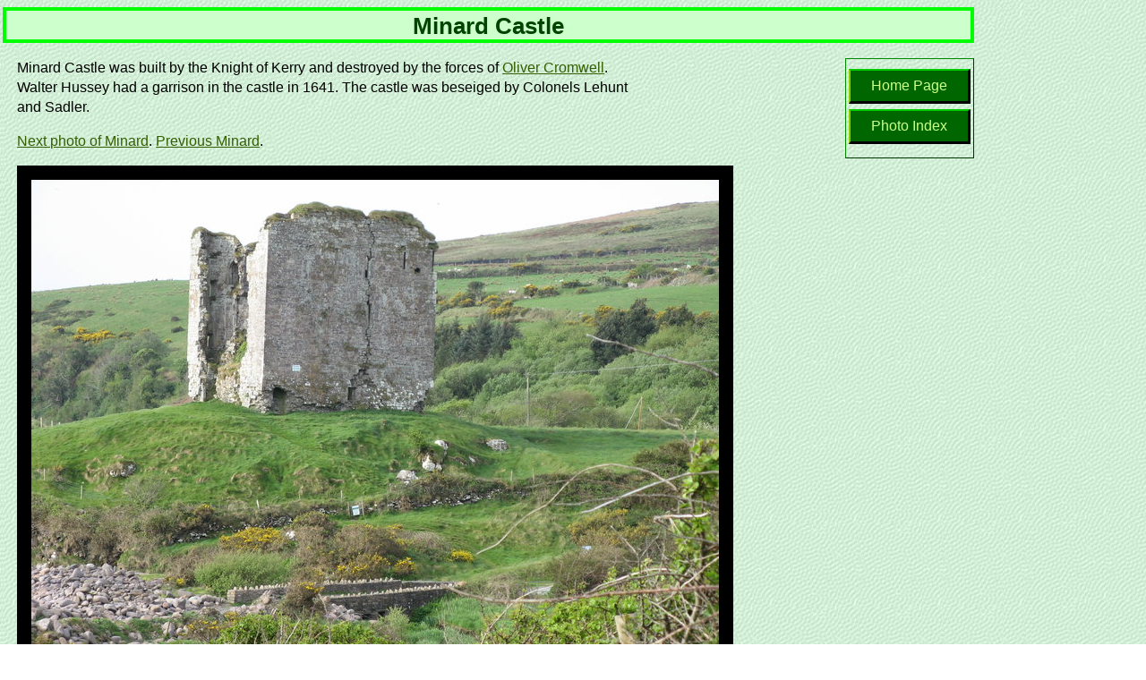

--- FILE ---
content_type: text/html
request_url: https://www.a-wee-bit-of-ireland.com/eire_2007/minard_06.html
body_size: 937
content:
<!DOCTYPE HTML PUBLIC "-//W3C//DTD HTML 4.01 Transitional//EN"
	"http://www.w3.org/TR/html4/loose.dtd">
<html lang="en">
<head>
  <meta http-equiv="CONTENT-TYPE" content="text/html; charset=utf-8">
  <title>Minard Castle</title>
  <link rel="made" href="mailto:webmaster@a-wee-bit-of-ireland.com">
  <link rel="index"
     href="https://www.a-wee-bit-of-ireland.com/eire_2007/index.html">
  <meta name="AUTHOR" content="John Moyer">
  <meta name="robots" content="all">

<meta name="viewport" content="width=device-width, initial-scale=1">

  <meta name="keywords" content="photos of Ireland, pictures of Ireland,
 Ireland">
<link type="text/css" rel="stylesheet" href="../style4.css">
<link rel="shortcut icon" href="../favicon.ico" >
</head>

<body lang="en-US" text="#000000" link="#355e00" vlink="#000000"
 bgcolor="#ffffff" background="../mint.gif" dir="ltr">
<div class="wrapper">

<h1 class="western" align="center">
Minard Castle
</h1>

<div class="navigation-bar" id="menu">
<a href="https://www.a-wee-bit-of-ireland.com/index.html">Home Page</a>
<a href="https://www.a-wee-bit-of-ireland.com/eire_2007/index.html">Photo Index</a>
</div>

<div class="eire">
<p>
Minard Castle was built by the Knight of Kerry and destroyed
by the forces of 
<a href="http://en.wikipedia.org/wiki/Oliver_Cromwell">
Oliver Cromwell</a>. Walter Hussey had a garrison in the castle in 1641. The
castle was beseiged by Colonels Lehunt and Sadler.

</p>

<p>
<a href="minard_10.html">Next photo of Minard</a>.
<a href="minard_05.html">Previous Minard</a>.
</p>


<img src="minard_06.jpeg"
 alt="A ruined castle next to the ocean"
 title="Minard Castle"
>

</p>

</div>

<p>
This page is on a slow server. Please be patient while the pictures load.
</p>

<div class="navigation-menu">
<p>
<a href="https://www.a-wee-bit-of-ireland.com/index.html">Home Page</a>
|
<a href="https://www.a-wee-bit-of-ireland.com/eire_2007/index.html">Photo Index</a>
</p>
</div>

<p>
Copyright 2007, 
<a href="https://www.a-wee-bit-of-ireland.com/index.html">
A-Wee-Bit-of-Ireland.com</a>
</p>
</div>
</body>
</html>


--- FILE ---
content_type: text/css
request_url: https://www.a-wee-bit-of-ireland.com/style4.css
body_size: 2038
content:
html {
  color: #000000; background: #ffffff;
  background: url("https://www.a-wee-bit-of-ireland.com/mint.gif");
  background-repeat: repeat; 
  background-attachment: scroll;
  width: 100%;
  font-size: 100%;
  }

body {
  color: #000000; background: #ffffff;
  font-size: 100%;
  font-family: sans-serif ;
  width: auto;
  max-width: 70em;
  margin-left: 0;
  margin-right: 0;
  padding-left: 0; padding-right: 2em;
  background: url("https://www.a-wee-bit-of-ireland.com/mint.gif");
  background-repeat: repeat; 
  background-attachment: scroll;
  }

a {
  padding-top: 0.5em;
  padding-bottom: 0.5em;
}
img {max-width:100%;height:auto; }

/*
@media screen (min-width: 640px) {
body { 
font-size: 120%;
line-height: 1.2em;
}
}
*/

div.wrapper {
  color: #000000; background: #ffffff;
  width: 100%;
  font-size: 100%;
  font-family: sans-serif ;
  width: auto;
  margin-right: 0;
  margin-left: 0;
  margin-top: 0;
  padding-top: 0;
  padding-left: 0; padding-right: 2em;
  background: url("https://www.a-wee-bit-of-ireland.com/mint.gif");
  background-repeat: repeat; 
  background-attachment: scroll;
}


@media screen {
   /* leave room for menu */ 
/*  div.wrapper { margin-left: 9.5em; } */
}

@media screen, handheld {
   /* leave room for menu */ 
  div.wrapper { margin-left: 0.2em; }
}


* html body { line-height: 1.2em; height: 99%; } /* for IE peekaboo bug ??? */


H1, H2, H3, H4, H5, H6 {
  text-align: left; 
  font-weight: bold;
  }

H1 {
  font-family: helvetica, sans-serif;
  font: 160% kelt, sans-serif;
  font-size: 160%;
  color: #004400;
  background: none #ccffcc;
  border-style: solid;
  border-width: 4px;
  border-color: #00ff00;
  text-align: center;
  font-weight: bold;
  margin-top: 0;
  padding-top: 0.1em;
  }

H2 {
  color: #004400;
/*  background-color: #ccffcc; */
  text-align: left; 
  font-weight: bold;
  padding-top: 0.25em;
  padding-bottom: 0.25em;
  margin-top: 0.25em;
  margin-bottom: 0.25em;
  font: 125% kelt, serif; clear:left;
  font-weight: bold;
  }

H1.welcome { 
  color: #004400;
  font-family: helvetica, sans-serif;
  font: 140% kelt, sans-serif;
  font-weight: bold;
  background: none transparent;
  border: none;
  text-align: center;
  padding-top: 0;
  margin-top: 0;
  }

H3 {
  color: #000000; font: 110% kelt, serif;
/*  padding-top: 1.5em; */
  text-align: left; 
  font-weight: bold;
  padding-top: 1em;
  padding-bottom: 0em;
  margin-top: 0em;
  margin-bottom: 0em;
  }

body p { color: #000000 ;
  font-family: helvetica, sans-serif;
  font-size: 100%;
  max-width: 44em;
  line-height: 1.4em;
  }


a:link { color: #355e00 ; background-color: transparent; 
text-decoration: underline;
}
a:visited { color: #000088 ; background-color: transparent;  
text-decoration: underline;
}
a:hover {color: #00ffaa; background-color: #004400;  }

@media screen, handheld { /* so menu does not print */

/* from http://www.w3.org/Style/banner.css */
div.navigation-bar { display: block }

div.navigation-bar {
  width: 8.5em;
  overflow: auto;
  text-align: center;
/*  position: absolute;	/* Fallback if 'fixed' is not supported */
/*  margin-left: 0;
  margin-right: 0;
*/
float: right;
  padding-left: 0.2em;
  padding-right: 0.2em;
  padding-top: 0.5em;
  padding-bottom: 0.5em;
  font-family: sans-serif;
  background: transparent;		/* Override according to type of page */
  border: thin outset #008800;	/* Override this color together with bg */
  color: #ccff00;
  font-size: 100% ;
  top: 1em;
/*  left: 0.2em;
  width: 8.5em;
  right: auto;
*/
  left: auto;
  width: 8.5em;
  right: 0.2em;

/*  box-shadow: 0.2em 0.2em #ccc ; */
  }

} /* end of media screen */

div.navigation-bar a {
  display: block;
  margin-top:  0.2em;
  margin-bottom: 0.4em;
  border-right: 3px outset #030 ;
  border-bottom: 3px outset #030 ;
  border-left: 2px outset #8c0 ;
  border-top: 2px outset #8c0 ;
  }

div.navigation-bar a:link {
 text-decoration: none; color: #cf8 ;
 background-color: #060
 }
div.navigation-bar a:visited {
 text-decoration: none; color: #df8 ;
 background-color: #060
 }
div.navigation-bar a:hover { background-color: #040; color: #0f0; }

div.navigation-bar img { height: 24px; float: none; vertical-align: middle }

/* Override the colors */
div.navigation-bar p
 {
  background-color: #0C0;
  border-color: #0C0;
 }
div.navigation-bar a { border-top-color: #0C0 }



div.store_ad {
  font-size: 110% /*larger*/;
  font-weight: bold;
  background: none #aaffaa;
  border-style: dotted;
  border-width: 1px;
  border-color: #33cc33;
  padding: 0.25em 0.25em 0.25em 0.25em;
  margin-top: 1em;
  margin-bottom: 1em;
  clear: both;
  text-align: justify;
}

div.store_head {   clear: left ; 
  margin-left: 0;
  }
div.store_head p {
  margin-right: 0;
  }

div.store_head img {
  padding-right: 0;
  float: left;
  border: 4px;
  margin-right: 1em;
  margin-left: 0;
  margin-bottom: 2em;
  max-width:100%;height:auto;
  }

div.store_item { clear: both;
  margin-left: 0;
  margin-right: 0;
  margin-top: 0.25em;
  margin-bottom: 0.25em;
  }
div.store_item p {
  margin-left: 1em;
  margin-right: 0;
  padding-top: 0.1em;
  }
div.store_item img { 
  margin-right: 1em;
  float: left; 
  border-width: 4px; 
  border-style: solid;
  padding-right: 0;
  padding-bottom: 0;
  margin-bottom: 0.5em;
  max-width:100%;height:auto;
  }
div.store_item img.extra {
  border-width: 0 ;
  }

div.store_item A:link { color: #355e00 ; background-color: transparent;
  border-color: #355e00 ; }
div.store_item A:visited { color: #000000 ; background-color: transparent;
  border-color: #000000 ; }
div.store_item a:hover {color: #00ffaa; background-color: #004400;
  border-color: #004400 ;  }

div.caption {
  padding-left: 1em; 
  margin-left: 1em;
  margin-bottom: 1em;
  }

div.navigation-menu {
  clear: both;
  margin-left: 0; margin-right: 0; margin-top: 3em;
  border-top: 1px solid #003300;
  padding-top: 0em;
  }
div.navigation-menu p {
  padding-top: 1em;
  padding-bottom: 1em;
  margin-left: 0%;
  margin-right: 0%;
  background: transparent;
  }

div.navigation-menu.vspacer {
  height: 3em;
  background: transparent;
  margin-top: 0;
  margin-bottom: 0;
  }

div.spacer {
  clear: both;
  line-height: 0px;
  height: 0;
  border: none;
  margin-left: 0;
  margin-top: 0;
  margin-right: 0;
  margin-bottom: 0;
  }

div.eire {
  margin-left: 1em;
  font-size: 100%;
  }

div.after_eire {
  margin-left: 1em;
  font-size: 100%;
  clear: both;
  }

.eire img { 
  margin-right: 1em;
  margin-bottom: 1em;
  float: left; 
  border-width: 0; 
  border-style: solid;
  max-width:100%;height:auto;
  }

.eire img.rt {
  float: right;
}

.eire li {
  clear: both;
  }

.eire li img {
  display: inline;
  }

h6 { display: none }

/* * html body div.thumbnailcontainer { height: 100%; } */

div.thumbnailcontainer {
  font-size: 100%;
  margin-left: 0;
  margin-right: 0;
  margin-top: 1em;
  margin-bottom: 1em;
  clear: both;
  position: relative;
  min-width: 180px; /* for IE7 */
/*  border: 1px solid green; */
  }

div.thumb {
  width: 160px;
  float: left;
  text-align: center; 
  margin-right: 5px; 
  margin-bottom: 5px;
  border: 2px solid green;
  overflow: auto;
  height: 7em;
  display: inline;
  }

div.thumb p {
  font-size: 100%;
/*  border: 1px; */
  margin-left: 1px;
  margin-right: 1px;
  margin-top: 1px;
  margin-bottom: 1px;
  clear: both;
  }

div.thumb img {
  display: block;
  margin-left: auto;
  margin-right: auto;
  margin-top: 0.5em;
  width: 43px;
  height: 32px;
  }

.favorites { margin-left: 0em; }

span.eom1 { font-style: italic; font-size: 250%; line-height: 1.1em; }
span.eom2 { font-style: italic; font-size: 150%; line-height: 1.1em; }

@media print {
body { margin-left: 0; margin-right: 0; }
body div.navigation-bar { display: none; }
img { float: none ! important; max-width:100%;height:auto;
  page-break-inside: avoid ! important; }
.eire img { float: none ! important; max-width:100%;height:auto;
  page-break-inside: avoid ! important; }
}

div.fragrances img { 
  margin-right: 1em;
  float: left; 
  border-width: 4px; 
  border-style: solid;
  padding-right: 0;
  padding-bottom: 0;
  margin-bottom: 0.5em;
  img {max-width:100%;height:auto; }
  }

blockquote.reader_comment {
  background: none #ccffcc;
  border-width: 1px;
  border-style: solid;
  padding-left: 1em;
  padding-right: 1em;
  padding-top: 0.5em;
  padding-bottom: 0.5em;
  }

div.eire blockquote {
  clear: both;
  color: #000000 ;
  background: none #ccffcc;
  border-width: 1px;
  border-style: solid;
  padding-left: 1em;
  padding-right: 1em;
  padding-top: 0.5em;
  padding-bottom: 0.5em;
  margin-left: 0;
  max-width: 44em;
  }

div.eire blockquote blockquote {
  border: none;
  max-width: 44em;
}
